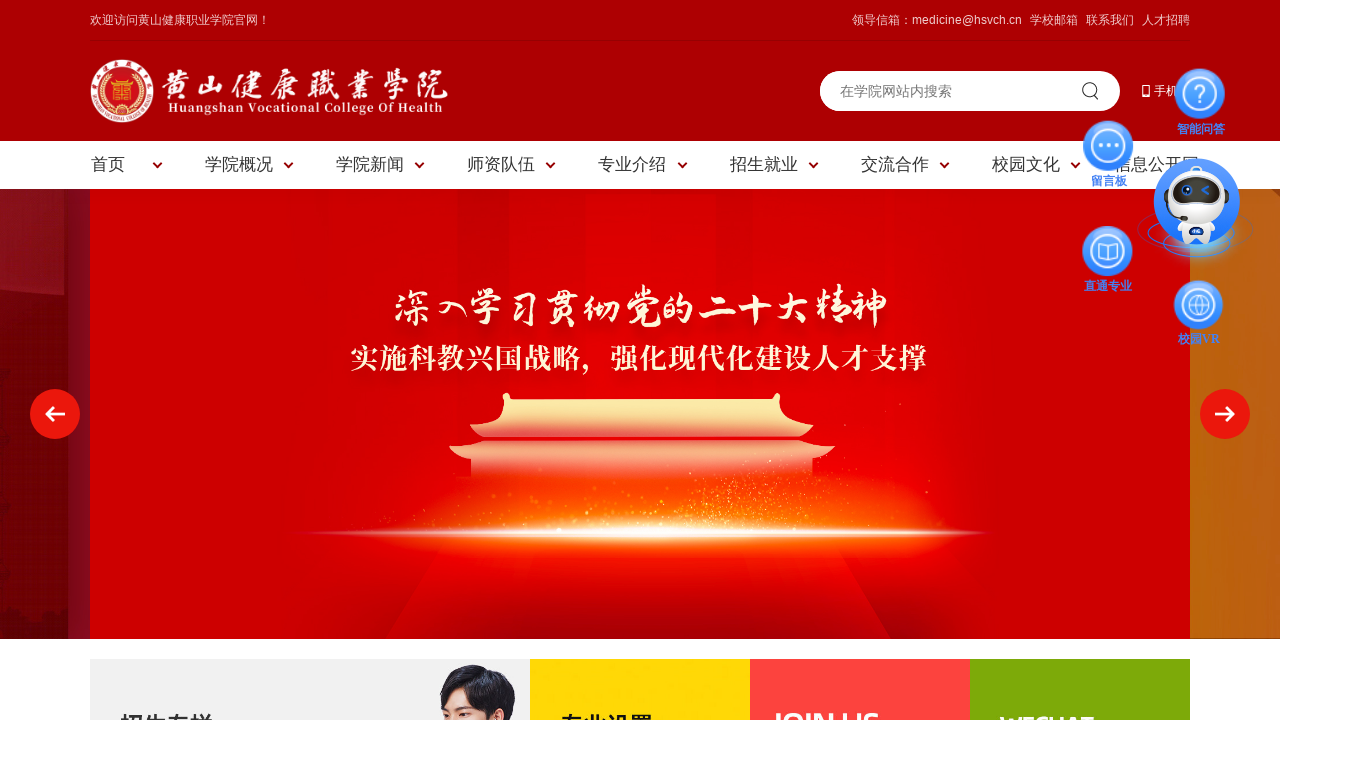

--- FILE ---
content_type: text/html
request_url: https://www.hsvch.edu.cn/
body_size: 6588
content:
<!DOCTYPE html PUBLIC "-//W3C//DTD XHTML 1.0 Transitional//EN" "http://www.w3.org/TR/xhtml1/DTD/xhtml1-transitional.dtd">
<html xmlns="http://www.w3.org/1999/xhtml">
<head>
<meta charset="utf-8">
<meta name="viewport" content="width=device-width; initial-scale=1.0; maximum-scale=1.0; user-scalable=0;" />
<title>黄山健康职业学院</title>
<meta name="keywords" content="黄山健康职业学院,健康职业学院,黄山职业学院,黄山大专学院" />
<meta name="description" content="黄山健康职业学院是经安徽省人民政府批准、教育部备案的全日制医药卫生类、普通高等职业院校。学院坐落于黄山市风景秀丽的横江江畔，开设护理、助产、康复治疗技术、健康管理和中医养生保健五个专业。" />
<link rel="shortcut icon" href="/skin/pc/images/logo.ico" type="image/x-icon" />
<link href="/skin/pc/css/common.css?v=1762844551" type="text/css" rel="stylesheet" media="screen,projection" />
<link href="/skin/pc/css/index.css?v=1762844551" type="text/css" rel="stylesheet" media="screen,projection" />
<link href="/skin/pc/css/swiper.min.css?v=1762844551" rel="stylesheet" />
<script src="/skin/pc/js/swiper.min.js?v=1762844551" type="text/javascript"></script>
<script type="text/javascript" src="https://apps.bdimg.com/libs/jquery/2.1.1/jquery.min.js"></script>
<script type="text/javascript" src="/skin/pc/js/jquery.SuperSlide.2.1.3.js?v=1762844551"></script>
<script type="text/javascript">
       var mobileAgent = new Array("iphone", "ipod", "ipad", "android", "mobile", "blackberry", "webos", "incognito", "webmate", "bada", "nokia", "lg", "ucweb", "skyfire");
       var browser = navigator.userAgent.toLowerCase();
       var isMobile = false;
       for (var i = 0; i < mobileAgent.length; i++) {
           if (browser.indexOf(mobileAgent[i]) != -1) {
               isMobile = true;
               //alert(mobileAgent[i]);
               location.href = '/shoujiban';
               break;
           }
       }
</script>
<script>
var _hmt = _hmt || [];
(function() {
  var hm = document.createElement("script");
  hm.src = "https://hm.baidu.com/hm.js?8ecefadf852fa323211d2258a0aeffc2";
  var s = document.getElementsByTagName("script")[0]; 
  s.parentNode.insertBefore(hm, s);
})();
</script>
</head>
<body>
<script id="eda_bar_script" src="https://answer.eol.cn/school/pc/school12634.js"></script>
<div class="roof">
<div class="roof-text acea-row row-between-wrapper">
<div class="roof-l">欢迎访问黄山健康职业学院官网！</div>
<div class="roof-r">
<a href="mailto:medicine@hsvch.cn">领导信箱：medicine@hsvch.cn</a>
<a href="/lianxiwomen/lianxiwomen/">学校邮箱</a>
<a href="/lianxiwomen/lianxiwomen/">联系我们</a>
<a href="/shizijieshao/recruitment/">人才招聘</a>
<!--<a href="/xiazaizhuanqu/">下载专区</a>-->
</div>
</div>
</div>
<header>
    <div class="top acea-row row-middle">
        <div id="logo"><a href="/"><img src="/skin/pc/images/logo_new.png"></a></div>
<div class="row-one"></div>
		<div class="search">
		<form name="searchform" method="post" action="/e/search/index.php" target="_blank">
		<input name="keyboard" type="text" class="keyword" id="keyword" placeholder="在学院网站内搜索">
		<input type="hidden" name="tbname" value="news">
		<input type="hidden" name="show" value="title">
		<input type="hidden" name="tempid" value="1">
		<button type="submit" class="submit"></button>
        </form>
		</div>
<div class="subnav"><a href="/mobile.html" target="_blank"><span class="mobile">手机版</span></a></div>
    </div>
</header>
<div class="menuinfo">
<div id="nav" class="nav">
<ul class="acea-row">
<li class="nLi on row-one"><h3 class="homelink"><a href="/">首页</a></h3></li>
<li class="nLi row-one"><h3><a href="javascript:void(0);">学院概况</a></h3>
<div class="sub">
<ul>
<li><a href="/xueyuangaikuang/xueyuanjianjie/">学院简介</a></li>
<li><a href="/xueyuangaikuang/xueyuanzhangcheng/">学院章程</a></li>
<li><a href="/xueyuangaikuang/xueyuanwenhua/">学院文化</a></li>
<li><a href="/xueyuangaikuang/xueyuantese/">学院特色</a></li>
<li><a href="/xueyuangaikuang/zuzhijiagou/">组织架构</a></li>
<li><a href="/xueyuangaikuang/lingdaobanzi/">领导班子</a></li>
<li><a href="/xueyuangaikuang/xinxigongkaiyijianxiang/">领导信箱</a></li>
</ul>
</div>
</li>
<li class="nLi row-one"><h3><a href="javascript:void(0);">学院新闻</a></h3>
<div class="sub" style="display: none;">
<ul>
<li><a href="/xueyuanxinwen/xueyuanxinwen/">学院新闻</a></li>
<li><a href="/xueyuanxinwen/tongzhigonggao/">通知公告</a></li>
</ul>
</div>
</li>
<li class="nLi row-one"><h3><a href="javascript:void(0);">师资队伍</a></h3>
<div class="sub" style="display: none;">
<ul>
<li><a href="/shizijieshao/shiziduiwu/">师资队伍</a></li>
<li><a href="/shizijieshao/duiwujianshe/">队伍建设</a></li>
<li><a href="/shizijieshao/jiaoshifengcai/">教师风采</a></li>
<li><a href="/shizijieshao/recruitment/">人才招聘</a></li>
</ul>
</div>
</li>
<li class="nLi row-one"><h3><a href="javascript:void(0);">专业介绍</a></h3>
<div class="sub">
<ul>
<li><a href="/zhuanyejieshao/huli/">护理</a></li>
<li><a href="/zhuanyejieshao/zhuchan/">助产</a></li>
<li><a href="/zhuanyejieshao/kangfuzhiliaojishu/">康复治疗技术</a></li>
<li><a href="/zhuanyejieshao/jiankangguanlizhuanye/">健康管理</a></li>
<li><a href="/zhuanyejieshao/zhongyiyangshengbaojian/">中医养生保健</a></li>
<li><a href="/zhuanyejieshao/zhongyaoxue/">中药学</a></li>
<li><a href="/zhuanyejieshao/yaoxue">药学</a></li>
<li><a href="/zhuanyejieshao/yingyouertuoyufuwu">婴幼儿托育服务与管理</a></li>
</ul>
</div>
</li>
<li class="nLi row-one"><h3><a href="javascript:void(0);">招生就业</a></h3>
<div class="sub">
<ul>
<li><a href="https://zsb.hsvch.com" target ="_blank">招生网</a></li>
<li><a href="https://job.hsvch.com" target ="_blank">就业网</a></li>
<li><a href="https://jixu.hsvch.com" target ="_blank">继续教育</a></li>
<li><a href="http://36.32.232.43:9100/login.aspx" target ="_blank">教务系统</a></li>
</ul>
</div>
</li>
<li class="nLi row-one"><h3><a href="javascript:void(0);">交流合作</a></h3>
<div class="sub">
<ul>
<li><a href="/jiaoliuhezuo/zhuanshengbenkaoshi/">专升本考试</a></li>
<li><a href="/jiaoliuhezuo/jiaoxueshixidanwei/">教学实习单位</a></li>
</ul>
</div>
</li>
<li class="nLi row-one"><h3><a href="javascript:void(0);">校园文化</a></h3>
<div class="sub" style="display: none;">
<ul>
<li><a href="/xiaoyuanwenhua/xiaoyuanfengguang/">校园风光</a></li>
<li><a href="/xiaoyuanwenhua/shiyanshixunzhongxin/">实验实训中心</a></li>
</ul>
</div>
</li>
<li class="nLi row-one"><h3 class="homelink"><a href="https://gongkai.hsvch.com" target ="_blank">信息公开网</a></h3></li>
</ul>
</div>
</div>
<!-- Swiper -->
    <div class="swiper mySwiper">
      <div class="swiper-wrapper">
        
<div class="swiper-slide" style="background: url(https://img.hsvch.com/d/file/p/2024/10-16/07ad5edde1d35cd0bc10d145888cdb70.jpg) top center no-repeat; background-size: auto 450px;"><a href="https://zsb.hsvch.com/" target="_blank"></a></div>

<div class="swiper-slide" style="background: url(https://img.hsvch.com/d/file/p/2022/10-25/99162dc04e8ccbe3b9e6536022b51e01.jpg) top center no-repeat; background-size: auto 450px;"></div>

<div class="swiper-slide" style="background: url(https://img.hsvch.com/d/file/p/2023/03-08/b82829c68f183a2a2c5ad50c3064678a.jpg) top center no-repeat; background-size: auto 450px;"></div>
      </div>
        <div class="swiper-button-next"></div>
      <div class="swiper-button-prev"></div>
    </div>
<!-- Initialize Swiper -->
<div class="hr20"></div>
<div id="subject" class="wrapper">
  <ul>
    <li class="item item1"><a href="https://zsb.hsvch.com" target="_blank">1</a></li>
    <li class="item item2"><a href="/zhuanyejieshao/huli/">1</a></li>
    <li class="item item3"><a href="/shizijieshao/recruitment/">1</a></li>
    <li class="item item4"><a href="/lianxiwomen/lianxiwomen/">1</a></li>
  </ul>
</div>
<div class="hr40"></div>
<div class="news acea-row row-between-wrapper">
   <div class="photo-news">
       <div class="news-hd acea-row row-middle"><h3 class="newsicon">学院新闻</h3></div>
	   <div class="news-bd">
           
<div class="photo-news-thumb"><a href="/xueyuanxinwen/xueyuanxinwen/2025-09-26/2090.html" title="黄山健康职业学院 2025级新生军训汇报表演暨开学典礼隆重举行"><img src="https://img.hsvch.com/uploads/0926/17588520920006fc9.jpg" width="330" height="220" alt="黄山健康职业学院 2025级新生军训汇报表演暨开学典礼隆重举行"></a></div>
<div class="photo-news-main">
<h4>09-24</h4>
<h3><a href="/xueyuanxinwen/xueyuanxinwen/2025-09-26/2090.html">黄山健康职业学院 2025级新生军训汇报表演暨开学典礼隆重举行</a></h3>
<p><a href="/xueyuanxinwen/xueyuanxinwen/2025-09-26/2090.html">阅读更多</a></p>
</div>
       </div>
   </div>
   <div class="text-news">
       <div class="news-hd acea-row row-middle row-right"><a href="/xueyuanxinwen/xueyuanxinwen/">更多</a></div>
	   <div class="news-bd">
           <ul>
               

<li>
<a href="/xueyuanxinwen/xueyuanxinwen/2025-11-10/2182.html" title="安徽省第三届WPS办公软件应用能力大赛初赛暨黄山健康职业学院校赛圆满落幕">
<h2>安徽省第三届WPS办公软件应用能力大赛初赛暨黄山健康职业学院校赛圆满落幕</h2>
<p>2025-11-10</p>
</a>
</li>


<li>
<a href="/xueyuanxinwen/xueyuanxinwen/2025-11-10/2181.html" title="筑牢安全防线 提升应急能力 | 我校开展消防设施操作及灭火实操专项训练​">
<h2>筑牢安全防线 提升应急能力 | 我校开展消防设施操作及灭火实操专项训练​</h2>
<p>2025-11-10</p>
</a>
</li>


<li>
<a href="/xueyuanxinwen/xueyuanxinwen/2025-11-10/2172.html" title="跨界融合 “育”见未来 | “白岳康泽计划” 正式启航">
<h2>跨界融合 “育”见未来 | “白岳康泽计划” 正式启航</h2>
<p>2025-11-10</p>
</a>
</li>


<li>
<a href="/xueyuanxinwen/xueyuanxinwen/2025-11-10/2183.html" title="我校参加2025年全国高校招培就工作交流大会">
<h2>我校参加2025年全国高校招培就工作交流大会</h2>
<p>2025-11-07</p>
</a>
</li>


<li>
<a href="/xueyuanxinwen/xueyuanxinwen/2025-11-10/2177.html" title="三尺讲台绽风采 | 药学系举办第一届青年教师讲课比赛">
<h2>三尺讲台绽风采 | 药学系举办第一届青年教师讲课比赛</h2>
<p>2025-11-05</p>
</a>
</li>


<li>
<a href="/xueyuanxinwen/xueyuanxinwen/2025-11-10/2175.html" title="筑牢安全防线，守护平安校园 | 我校2025 级新生消防宣传讲座暨应急疏散逃生演练圆满举行​">
<h2>筑牢安全防线，守护平安校园 | 我校2025 级新生消防宣传讲座暨应急疏散逃生演练圆满举行​</h2>
<p>2025-11-05</p>
</a>
</li>
           </ul>
       </div>
    </div>
   <div class="text-news">
       <div class="news-hd acea-row row-between-wrapper"><h3 class="noticeicon">通知公告</h3><a href="/xueyuanxinwen/tongzhigonggao/">更多</a></div>
	   <div class="news-bd">
           <ul>
               

<li>
<a href="/xueyuanxinwen/tongzhigonggao/2025-10-27/2150.html" title="关于黄山健康职业学院开展2025年社会职业技能评价工作的通知">
<h2>关于黄山健康职业学院开展2025年社会职业技能评价工作的通知</h2>
<p>2025-10-27</p>
</a>
</li>


<li>
<a href="/xueyuanxinwen/tongzhigonggao/2025-10-17/2134.html" title="关于开展2025年国家奖学金、国家励志奖学金和国家助学金评审工作的通知">
<h2>关于开展2025年国家奖学金、国家励志奖学金和国家助学金评审工作的通知</h2>
<p>2025-10-17</p>
</a>
</li>


<li>
<a href="/xueyuanxinwen/tongzhigonggao/2025-07-06/2018.html" title="黄山健康职业学院 2025年高层次管理人才招聘公告">
<h2>黄山健康职业学院 2025年高层次管理人才招聘公告</h2>
<p>2025-07-06</p>
</a>
</li>


<li>
<a href="/xueyuanxinwen/tongzhigonggao/2025-07-05/2016.html" title="重磅来袭：黄山健康职业学院2025招生小程序全面上新!">
<h2>重磅来袭：黄山健康职业学院2025招生小程序全面上新!</h2>
<p>2025-07-05</p>
</a>
</li>


<li>
<a href="/xueyuanxinwen/tongzhigonggao/2025-05-30/1984.html" title="黄山健康职业学院教师第二批面试公告">
<h2>黄山健康职业学院教师第二批面试公告</h2>
<p>2025-05-30</p>
</a>
</li>


<li>
<a href="/xueyuanxinwen/tongzhigonggao/2025-04-15/1928.html" title="黄山健康职业学院教师岗第一批面试公告">
<h2>黄山健康职业学院教师岗第一批面试公告</h2>
<p>2025-04-15</p>
</a>
</li>
           </ul>
       </div>
    </div>
</div>
<div class="hr40"></div>
<div class="videobox acea-row row-middle">
<div class="videoinfo acea-row row-between-wrapper">
<div class="videoarea">
<video width="720" height="380" poster="/skin/pc/images/video01.jpg?v=1.0.7" controls preload="none">
    <source src="/skin/pc/videos/2022advertise.mp4" type="video/mp4">您的浏览器不支持 video 标签.</video>
</div>
<div class="datainfo">
<ul>
<li>
<p><b>280</b>人</p>
<h6>现有专兼任教师</h6>
</li>
<li>
<p><b>164</b>人</p>
<h6>硕士及以上学位</h6>
</li>
<li>
<p><b>2200</b>万元</p>
<h6>教学仪器设备总值</h6>
</li>
<li>
<p><b>100</b>多家</p>
<h6>校外实习实训基地</h6>
</li>
<li>
<p><b>380000</b>册</p>
<h6>图书馆纸质藏书</h6>
</li>
<li>
<p><b>130000</b>平方米</p>
<h6>学院现有建筑面积</h6>
</li>
</ul>
</div>
</div>
</div>
<div class="hr40"></div>
<!-- Swiper -->
<div class="photo-title acea-row row-column row-center-wrapper">
<h5>健康职业学院风采</h5>
<p>School of elegant appearance</p>
</div>
<div class="swiper-container-photo">
    <div class="swiper-wrapper">
       
<div class="swiper-slide"><div class="school-thumb"><a href="/xiaoyuanwenhua/xiaoyuanfengguang/"><img src="https://img.hsvch.com/d/file/p/2020/07-16/cce807c95f37cdda159f244665470d35.jpg" width="246" height="350" /></a></div><div class="school-thumb-title">行政楼</div></div>

<div class="swiper-slide"><div class="school-thumb"><a href="/xiaoyuanwenhua/xiaoyuanfengguang/"><img src="https://img.hsvch.com/d/file/p/2020/07-16/2e65e170afca2faa469da8b8d9b1c6c1.jpg" width="246" height="350" /></a></div><div class="school-thumb-title">图书馆</div></div>

<div class="swiper-slide"><div class="school-thumb"><a href="/xiaoyuanwenhua/xiaoyuanfengguang/"><img src="https://img.hsvch.com/d/file/p/2020/05-26/a01245e24a12056d95cf01bbb89bb6fc.jpg" width="246" height="350" /></a></div><div class="school-thumb-title">塑胶跑道</div></div>

<div class="swiper-slide"><div class="school-thumb"><a href="/xiaoyuanwenhua/xiaoyuanfengguang/"><img src="https://img.hsvch.com/d/file/p/2020/05-26/df28adc7f2d6527f173a714852f2e1a8.jpg" width="246" height="350" /></a></div><div class="school-thumb-title">校园餐厅</div></div>

<div class="swiper-slide"><div class="school-thumb"><a href="/xiaoyuanwenhua/xiaoyuanfengguang/"><img src="https://img.hsvch.com/d/file/p/2020/05-26/9d11b20e04a0fcc23ec764bfe867d1eb.jpg" width="246" height="350" /></a></div><div class="school-thumb-title">多功能报告厅</div></div>

<div class="swiper-slide"><div class="school-thumb"><a href="/xiaoyuanwenhua/xiaoyuanfengguang/"><img src="https://img.hsvch.com/d/file/p/2020/05-26/22b599f11ba4b0d1dd167fdf8582db04.jpg" width="246" height="350" /></a></div><div class="school-thumb-title">励志广场</div></div>

<div class="swiper-slide"><div class="school-thumb"><a href="/xiaoyuanwenhua/xiaoyuanfengguang/"><img src="https://img.hsvch.com/d/file/p/2020/05-26/8d43482dac41a207dadffcf3205b27fb.jpg" width="246" height="350" /></a></div><div class="school-thumb-title">寝室楼</div></div>

<div class="swiper-slide"><div class="school-thumb"><a href="/xiaoyuanwenhua/xiaoyuanfengguang/"><img src="https://img.hsvch.com/d/file/p/2020/05-26/37a8a4722625a7de48340ca443bb55e1.jpg" width="246" height="350" /></a></div><div class="school-thumb-title">学院外景</div></div>

<div class="swiper-slide"><div class="school-thumb"><a href="/xiaoyuanwenhua/xiaoyuanfengguang/"><img src="https://img.hsvch.com/d/file/p/2020/05-26/dcbecf063611d31b69e73ac4f3ae008b.jpg" width="246" height="350" /></a></div><div class="school-thumb-title">学院俯瞰</div></div>

<div class="swiper-slide"><div class="school-thumb"><a href="/xiaoyuanwenhua/xiaoyuanfengguang/"><img src="https://img.hsvch.com/d/file/p/2020/05-26/9808813a57b7448823e2967718ec0bdb.jpg" width="246" height="350" /></a></div><div class="school-thumb-title">多功能操场</div></div>
           </div>
    <!-- Add Arrows -->
    <div class="swiper-button-next"></div>
    <div class="swiper-button-prev"></div>
</div>
<div class="hr40"></div>
<footer>
    <div class="hr20"></div>
    <div class="foot-menu acea-row">
        <div class="othermenu">
            <a href="/xueyuangaikuang/xueyuanjianjie/">关于健康学院</a>
            <a href="/lianxiwomen/recruitment/">教师招聘</a>
            <a href="/lianxiwomen/lianxiwomen/">联系我们</a>
            <a href="http://cx.ahzsks.cn/pugao/pglq2020_in-15997114-6be3-4f21-96a9-e45fd485cd7c.php"  target="_blank">录取查询</a>
        </div>
        <div class="address">
            <h6>黄山健康职业学院</h6>
            <p>安徽省黄山市休宁县黄山南路28号</p>
<p>就业处咨询电话：0559-5268888&nbsp;&nbsp;&nbsp;&nbsp;5266158</p>
<p>学生处：0559-5266168</p>
            <p>邮编：245400</p>
        </div>
        <div class="ohtertel">
        <h6>各部门电话</h6>
        <p>党政办公室：0559-5266126</p>
<p>党委组织部：0559-5266169</p>
<p>党委宣传部：0559-5266155</p></p>
<p>教务处：0559-5266150</p>
<p>总务处：0559-5266135</p>
<p>人事处：0559-5266118</p>
        </div>
        <div class="big-search">
            <form name="searchform" method="post" action="/e/search/index.php" target="_blank">
                <input name="keyboard" type="text" class="search-keyword" id="search-keyword" placeholder="在学院网站内搜索" />
                <input type="hidden" name="tbname" value="news">
                <input type="hidden" name="show" value="title">
                <input type="hidden" name="tempid" value="1">
                <button type="submit" class="search-submit">搜索</button>
            </form>
        </div>
    </div>
    <div class="foot-copy acea-row row-between-wrapper">
        <div class="sitemap">
            友情链接：
            <a href="http://www.jldhedu.com.cn" target="_blank">東华教育集团</a>
            <a href="http://www.jlhtedu.com" target="_blank">吉林职业技术学院</a>
            <a href="http://www.jlzyjs.com.cn" target="_blank">吉林职业技师学院</a>
            <a href="http://www.dadeer.com" target="_blank">东鳌鹿业集团</a>
        </div>
        <div class="copyright">ICP备案号：<a href="https://beian.miit.gov.cn" target="_blank">皖ICP备20012604号-3</a>&nbsp;&nbsp;<a href="http://www.beian.gov.cn/portal/registerSystemInfo?recordcode=34102202000243" target="_blank" rel="noopener noreferrer">皖公网安备34102202000265号</a></div>
    </div>
</footer>
<script id="jsID" type="text/javascript">
var ary = location.href.split("&");
jQuery("#nav").slide({ type:"menu", titCell:".nLi", targetCell:".sub",effect:"slideDown",delayTime:300,triggerTime:0,returnDefault:true});
</script>
<script>
  $(function () {
    $('.item').hover(function () {
      if ($(this).hasClass('item1')) {
        $('#subject').removeClass().addClass('state-1');
      }
      if ($(this).hasClass('item2')) {
        $('#subject').removeClass().addClass('state-2');
      }
      if ($(this).hasClass('item3')) {
        $('#subject').removeClass().addClass('state-3');
      }
      if ($(this).hasClass('item4')) {
        $('#subject').removeClass().addClass('state-4');
      }
    });
    $('#subject').mouseleave(function () {
      $('#subject').removeClass();
    });
  });
</script>
<script type="text/javascript">
    $.foucs({ direction: 'right' });
</script>
<script>
    var swiper = new Swiper('.swiper-container-photo', {
      slidesPerView: 5,
      spaceBetween: 30,
      autoplay: {
        delay: 2500,
        disableOnInteraction: false,
      },
      navigation: {
        nextEl: '.swiper-button-next',
        prevEl: '.swiper-button-prev',
      },
    });
var swiper = new Swiper(".mySwiper", {
	slidesPerView: 'auto',
	centeredSlides: true,
	loop: true,
	loopedSlides: 5,
	autoplay: {
		delay: 3500,
		disableOnInteraction: false,
	},
	navigation: {
		nextEl: ".swiper-button-next",
		prevEl: ".swiper-button-prev",
	},
});
</script>
</body>
</html>

--- FILE ---
content_type: text/css
request_url: https://www.hsvch.edu.cn/skin/pc/css/common.css?v=1762844551
body_size: 155928
content:
@charset "utf-8";

@font-face {
	font-family: 'dincond'; font-style: normal; font-weight: normal; src: url("dincond-medium-webfont.ttf"); format("truetype");
}

@font-face {
	font-family: 'raleway'; font-style: normal; font-weight: normal; src: url("raleway.ttf"); format("truetype");
}

@font-face {
	font-family: 'novecento'; font-style: normal; font-weight: normal; src: url("novecento_widebook.ttf"); format("truetype");
}

body,div,ol,ul,h1,h2,h3,h4,h5,h6,p,th,td,dl,dd,form,iframe,input,textarea,select,label,article,aside,footer,header,menu,nav,section,time,audio,video {
	margin: 0;
	padding: 0
}

article,aside,footer,header,hgroup,nav,section,audio,canvas,video {
	display: block
}

body {
	font-size: 14px;
	font-family: Arial, sans-serif;
	background: #fff;
}

textarea {
	resize: none
}

iframe,img {
	border: 0
}

ul,ol,li {
	margin: 0px;
	padding: 0px;
	list-style: none
}

i {
	font-style: normal
}

@font-face {
    font-family: 'Roboto-Medium';
    font-weight: 500;
    font-style: normal;
    font-display: swap;
    src: url('[data-uri]') format('woff2'),
        url('[data-uri]') format('woff');
}

.acea-row {
    display: flex;
    -webkit-box-lines: multiple;
    -moz-box-lines: multiple;
    -o-box-lines: multiple;
    flex-wrap: wrap
}

.acea-row.row-middle {
    -o-box-align: center;
    align-items: center
}

.acea-row.row-top {
    -o-box-align: start;
    align-items: flex-start
}

.acea-row.row-bottom {
    -o-box-align: end;
    align-items: flex-end
}

.acea-row.row-center {
    -o-box-pack: center;
    justify-content: center
}

.acea-row.row-right {
    -o-box-pack: end;
    justify-content: flex-end
}

.acea-row.row-left {
    -o-box-pack: start;
    justify-content: flex-start
}

.acea-row.row-between {
    -o-box-pack: justify;
    justify-content: space-between
}

.acea-row.row-around {
    justify-content: space-around;
    -webkit-justify-content: space-around
}

.acea-row.row-column-around {
    flex-direction: column;
    justify-content: space-around;
    -webkit-justify-content: space-around
}

.acea-row.row-column {
    -o-box-orient: vertical;
    flex-direction: column
}

.acea-row.row-column-between {
    -o-box-orient: vertical;
    flex-direction: column;
    -o-box-pack: justify;
    justify-content: space-between
}

.acea-row.row-center-wrapper {
    -o-box-align: center;
    align-items: center;
    -o-box-pack: center;
    justify-content: center
}

.acea-row.row-between-wrapper {
    -o-box-align: center;
    align-items: center;
    -o-box-pack: justify;
    justify-content: space-between
}

.row-one {
    flex: 1;
}

.hr10 {
	clear: both;
	height: 10px;
	font-size: 1px;
	line-height: 1px;
	clear: both;
}

.hr20 {
	clear: both;
	height: 20px;
	font-size: 1px;
	line-height: 1px;
	clear: both;
}

.hr30 {
	clear: both;
	height: 30px;
	font-size: 1px;
	line-height: 1px;
	clear: both;
}

.hr40 {
	clear: both;
	height: 40px;
	font-size: 1px;
	line-height: 1px;
	clear: both;
}

.hr80 {
	clear: both;
	height: 80px;
	font-size: 1px;
	line-height: 1px;
	clear: both;
}

.fl {
	float: left;
}

.fr {
	float: right
}

.awardCon:after,.sliderwrap:after,.whiteBg:after,.whiteBg:after,.userNav:after {
	content: "";
	display: block;
	clear: both
}

input,select,textarea {
	outline: 0;
	-webkit-user-modify: read-write-plaintext-only
}

input {
	-webkit-appearance: none
}

a {
	text-decoration: none;
	color: #333;
	transition: all .3s;
}

a:hover {
	color: #ad0002;
}

.dincond{
    font-family: 'dincond';
}

.novecento{
    font-family: 'novecento';
}

.roboto{
    font-family: 'Roboto-Medium';
}

.cutline0 {
	height: 1px;
	border: none;
	border-top: 1px solid #f1f1f1;
}

.cutline1 {
	height: 1px;
	border: none;
	border-top: 1px solid #555555;
}

.cutline2 {
	height: 3px;
	border: none;
	border-top: 3px double red;
}

.cutline3 {
	height: 5px;
	border: none;
	border-top: 5px ridge green;
}

.cutline4 {
	height: 10px;
	border: none;
	border-top: 10px groove skyblue;
}

.clear {
	clear: both;
}

.roof {
	background: #ad0002;
	overflow: hidden;
}

.roof-text {
	width: 1100px;
	border-bottom: #960102 1px solid;
	height: 40px;
	margin: 0px auto;
	overflow: hidden;
}

.roof-l {
	line-height: 1;
	font-size: 12px;
	color: #fff;
	opacity: 0.8
}

.roof-r {
	line-height: 1;
	font-size: 12px;
}

.roof-text a {
	margin-left: 5px;
	opacity: 0.8;
	color: #fff;
}

.roof-text a:hover {
	color: #fff;
}

header {
	background: #ad0002;
	overflow: hidden;
}

.top {
	width: 1100px;
	height: 100px;
	margin: 0px auto;
	overflow: hidden;
}

#logo {
	overflow: hidden;
	height: 64px;
}

#logo a {
	display: block;
}

#logo a img {
	display: block;
	height: 64px;
}

.search{
    width: 300px;
    height: 40px;
    margin-right: 20px;
    overflow: hidden;
    background: #fff;
    border-radius: 40px;
}

.search .keyword {
    width: 240px;
    height: 40px;
    border: none;
    float: left;
    line-height: 38px;
    text-indent: 20px;
    font-size: 14px;
    color: #333;
}

.search .submit {
    width: 60px;
    height: 40px;
    float: left;
    background: url(../images/so.svg) center no-repeat;
    background-size: 18px;
    padding: 0px;
    border: none;
}

.subnav {
	overflow: hidden;
}

.subnav a {
	line-height: 1;
	font-size: 12px;
	color: #fff;
}

.subnav a span.mobile {
	padding-left: 14px;
	background: url(../images/mobile-alt.svg) left center no-repeat;
	background-size: 12px;
}

.subnav a:hover {
	color: #fff;
}

.menuinfo {
	height: 48px;
	background: #fff;
	box-shadow: 0px 10px 12px rgba(0, 0, 0, 0.02);
	position: relative;
	z-index: 100;
}

.nav {
	width: 1180px;
	height: 48px;
	margin: 0px auto;
}

.nav ul {
	position: relative;
}

.nav .nLi {
	height: 48px;
	line-height: 48px;
	position: relative;
	text-align: center;
	font-weight: normal;
	font-family: PingFangSC-Regular, sans-serif;
}

.nav .nLi:nth-child(1).on h3 a {
	background: #fff;
	color: #333;
}

.nav .nLi:nth-child(1).on h3 a:after {
	border-color: #960102;
}

.nav .nLi:nth-child(1).on h3 a:hover {
	color: #ad0002;
}

.nav .nLi h3 {
	font-weight: normal;
	font-size: 17px;
}

.nav .nLi h3 a {
	display: block;
	position: relative;
	padding-right: 15px;
}

.nav .nLi h3 a:hover {
	cursor: default;
}

.nav .nLi h3.homelink a:hover {
	cursor: pointer;
}

.nav .nLi h3 a:after {
	content: " ";
	display: inline-block;
	transform: rotate(45deg);
	height: 5px;
	width: 5px;
	border-width: 0 2px 2px 0;
	border-color: #960102;
	border-style: solid;
	position: absolute;
	right: 20px;
	top: 50%;
	margin-top: -5px;
}

.nav .on h3 a:after {
	border-color: #fff;
}

.nav .on h3 a {
	background: #ad0002;
	color: #fff;
}

.nav .sub {
	display: none;
	width: 200px;
	left: 0px;
	top: 48px;
	position: absolute;
	background: #ad0002;
}

.nav .sub ul {
	display: block;
	overflow: hidden;
}

.nav .sub li {
	width: 200px;
	height: 50px;
	border-bottom: rgba(255, 255, 255, 0.08) 1px solid;
}

.nav .sub a {
	display: block;
	width: 200px;
	height: 50px;
	line-height: 50px;
	background: #ad0002;
	text-align: left;
	text-indent: 30px;
	transition: all .3s;
	font-size: 14px;
	color: rgba(255, 255, 255, 0.88);
}

.nav .sub a:hover {
	background: #b30002;
	color: #fff;
}

footer {
	border-bottom: #eb170c 10px solid;
	background: #fafafa;
	overflow: hidden;
}

.foot-menu {
	width: 1350px;
	margin: 0px auto;
	overflow: hidden;
	border-bottom: #ddd 1px solid;
}

.othermenu {
	width: 180px;
	height: 150px;
	margin-right: 10px;
	overflow: hidden;
}

.othermenu a {
	display: block;
	line-height: 28px;
	font-size: 14px;
	font-weight: bold;
}

.othermenu a:hover {
	color: #ad0002;
}

.address {
	width: 380px;
	padding-bottom: 10px;
	overflow: hidden;
}

.ohtertel {
	width: 300px;
	padding-bottom: 10px;
	overflow: hidden;
}

.address h6,.ohtertel h6 {
	margin-bottom: 10px;
	font-size: 14px;
	color: #333;
	line-height: 26px;
}

.address p,.ohtertel p {
	font-size: 14px;
	line-height: 26px;
	color: #555;
}

.big-search {
	width: 470px;
	height: 50px;
	overflow: hidden;
}

.big-search .search-keyword {
	width: 358px;
	height: 48px;
	float: left;
	background: #fff;
	border-radius: 6px;
	border: none;
	border: #eee 1px solid;
	margin-right: 10px;
	line-height: 48px;
	text-indent: 10px;
	font-size: 14px;
	color: #333;
}

.big-search .search-submit {
	width: 100px;
	height: 50px;
	float: left;
	background: #eb170c;
	border: none;
	border-radius: 6px;
	transition: all .3s;
	line-height: 50px;
	font-size: 14px;
	text-align: center;
	font-weight: bold;
	cursor: pointer;
	color: #fff;
}

.big-search .search-submit:hover {
	background: #bf0e05;
}

.foot-copy {
	width: 1350px;
	height: 50px;
	margin: 0px auto;
	overflow: hidden;
}

.sitemap {
	line-height: 1;
	overflow: hidden;
	font-size: 12px;
}

.sitemap a {
	display: inline-block;
	margin-right: 5px;
	transition: all .3s;
	font-size: 12px;
	color: #666;
}

.sitemap a:hover {
	color: #999;
}

.copyright {
	line-height: 1;
	overflow: hidden;
	font-size: 12px;
	color: #777;
}

.copyright a {
	color: #777;
	transition: all .3s;
}

.copyright a:hover {
	color: #444;
}

/*示例1*/
#move_port {
	position: fixed;
	width: 300px;
	overflow: hidden;
	left: 0;
	top: 0;
	cursor: pointer;
	z-index: 10000;
}

#move_port .post-box {
	position: relative;
	overflow: hidden;
	border-radius:2px;
}

#move_port .post-box a{
    display: block;
}

#move_port .post-box a img{
    display: block;
    width: 300px;
    height: auto;
}

#move_port .post-box .close_port {
	position: absolute;
	right: 0px;
	bottom: 0px;
	line-height: 1;
	background: linear-gradient(to right, rgba(255,255,255,0), #000);
	padding: 5px 10px;
	font-size:12px;
	color: #fff;
	cursor: pointer;
}


--- FILE ---
content_type: text/css
request_url: https://www.hsvch.edu.cn/skin/pc/css/index.css?v=1762844551
body_size: 4610
content:
@charset "utf-8";

/* 幻灯片 */
.swiper {
	width: 100%;
	height: 450px;
	background: #000;
	overflow: hidden;
}

.swiper .swiper-slide {
	width: 1100px;
	height: 450px;
	overflow: hidden;
}

.swiper .swiper-slide a {
	display: block;
	width: 100%;
	height: 100%;
	position: absolute;
	left: 0px;
	top: 0px;
	text-indent: -9999px;
	overflow: hidden;
}

.swiper .swiper-slide-prev {
	opacity: .8;
}

.swiper .swiper-slide-next {
	opacity: .8;
}

/* 滑动模块 */
#subject {
	position: relative;
	width: 1100px;
	height: 150px;
	background: skyblue;
	margin: 0px auto;
	overflow: hidden;
}

#subject > ul > li {
	position: absolute;
	float: left;
	list-style: none;
	width: 40%;
	height: 150px;
	transition: 0.5s;
}

#subject > ul > li a {
	display: block;
	width: 100%;
	height: 150px;
	overflow: hidden;
	text-indent: -9999px;
}

.item1 {
	background: url(../images/item01.jpg?v=2) left center no-repeat;
	background-size: auto 150px;
	left: 0;
	z-index: 1;
}
    /*hover:item1*/
#subject.state-1 .item2,
    .item2 {
	background: url(../images/item02.jpg) left center no-repeat;
	background-size: auto 150px;
	left: 40%;
	z-index: 2;
}
    /*hover:item2*/
#subject.state-4 .item2,
    #subject.state-3 .item2,
    #subject.state-2 .item2 {
	left: 20%;
}
    /*hover:item3*/
#subject.state-4 .item3,
    #subject.state-3 .item3 {
	left: 40%;
}
    /*hover:item4*/
#subject.state-4 .item4 {
	left: 60%;
}

#subject.state-1 .item3,
    .item3 {
	background: url(../images/item03.jpg) left center no-repeat;
	background-size: auto 150px;
	left: 60%;
	z-index: 3;
}

#subject.state-3 .item4,
    #subject.state-2 .item4,
    #subject.state-1 .item4,
    .item4 {
	background: url(../images/item04.jpg) left center no-repeat;
	background-size: auto 150px;
	left: 80%;
	z-index: 4;
}

/* 学院新闻 */
.news {
	width: 1100px;
	overflow: hidden;
	margin: 0px auto;
}

.news .photo-news {
	overflow: hidden;
}

.news .photo-news .news-hd,
.news .text-news .news-hd {
	height: 40px;
	margin-bottom: 20px;
	overflow: hidden;
}

.news .photo-news .news-hd h3 {
	background: url(../images/news_icon.svg) left center no-repeat;
	background-size: 32px;
	padding-left: 36px;
	line-height: 1;
	font-size: 28px;
	font-weight: 700;
	color: #333;
}

.news .text-news .news-hd h3 {
	background: url(../images/notice_icon.svg) left center no-repeat;
	background-size: 32px;
	padding-left: 36px;
	line-height: 1;
	font-size: 28px;
	font-weight: 700;
	color: #333;
}

.news .text-news .news-hd a {
	background: url(../images/more.svg) right center no-repeat;
	background-size: 16px;
	padding-right: 18px;
	line-height: 1;
	font-size: 16px;
	font-weight: normal;
	color: #666;
}

.news .text-news .news-hd a:hover {
	opacity: .7;
}

.news .photo-news .news-bd,
.news .text-news .news-bd {
	overflow: hidden;
}

.news .photo-news .news-bd {
	width: 330px;
	border: #eee 1px solid;
	overflow: hidden;
}

.news .photo-news .news-bd .photo-news-thumb {
	width: 330px;
	height: 220px;
	overflow: hidden;
}

.news .photo-news .news-bd .photo-news-thumb a {
	display: block;
}

.news .photo-news .news-bd .photo-news-main {
	overflow: hidden;
	padding: 0px 10px 0px 10px;
}

.news .photo-news .news-bd .photo-news-main h4 {
	line-height: 50px;
	font-size: 14px;
	font-weight: normal;
	font-family: 'Roboto-Medium';
	color: #aaa;
}

.news .photo-news .news-bd .photo-news-main h3 {
	line-height: 20px;
	margin-bottom: 15px;
	font-size: 16px;
	font-weight: bold;
}

.news .photo-news .news-bd .photo-news-main h3 a {
	color: #333;
}

.news .photo-news .news-bd .photo-news-main h3 a:hover {
	color: #c32820
}

.news .photo-news .news-bd .photo-news-main p {
	border-top: #eee 1px solid;
	line-height: 50px;
}

.news .photo-news .news-bd .photo-news-main p a {
	display: block;
	position: relative;
	font-size: 14px;
	font-weight: bold;
	color: #999;
}

.news .photo-news .news-bd .photo-news-main p a:hover {
	color: #c32820;
}

.news .photo-news .news-bd .photo-news-main p a:after {
	content: " ";
	display: inline-block;
	transform: rotate(45deg);
	height: 8px;
	width: 8px;
	border-width: 2px 2px 0 0;
	border-color: #C8C8CD;
	border-style: solid;
	position: absolute;
	right: 0px;
	top: 50%;
	margin-top: -5px;
	transition: all .3s;
}

.news .photo-news .news-bd .photo-news-main p a:hover:after {
	border-color: #c32820;
}

/*文字新闻*/
.news .text-news {
	width: 354px;
	overflow: hidden;
}

.news .text-news ul li {
	width: 354px;
	height: 40px;
	margin-bottom: 15px;
	padding-bottom: 10px;
	border-bottom: #eee 1px dotted;
}

.news .text-news ul li:last-child {
	margin: 0px;
	padding: 0px;
	border-bottom: none;
}

.news .text-news ul li a {
	display: block;
}

.news .text-news ul li a h2 {
	display: block;
	height: 16px;
	line-height: 16px;
	margin-bottom: 4px;
	overflow: hidden;
	text-overflow: ellipsis;
	white-space: nowrap;
	transition: all .3s;
	font-weight: normal;
	font-size: 14px;
}

.news .text-news ul li a:hover h2 {
	color: #c32820
}

.news .text-news ul li a p {
	line-height: 20px;
	font-size: 12px;
	font-family: 'novecento';
	color: #666;
}

/*宣传片*/
.videobox {
	width: 100%;
	height: 480px;
	background: url(../images/pattern.png) center no-repeat #eee;
	background-size: 100%;
	overflow: hidden;
}

.videobox .videoinfo {
	width: 1100px;
	height: 380px;
	margin: 0px auto;
	overflow: hidden;
}

.videobox .videoinfo .videoarea {
	width: 720px;
	height: 380px;
	background: #000;
	box-shadow: 0px 20px 35px rgba(0, 0, 0, 0.08);
	overflow: hidden;
}

.videobox .videoinfo .datainfo {
	width: 340px;
	height: 320px;
	padding: 60px 0px 0px 0px;
	overflow: hidden;
}

.videobox .videoinfo .datainfo ul {
	overflow: hidden;
}

.videobox .videoinfo .datainfo ul li {
	width: 170px;
	height: 80px;
	float: left;
	overflow: hidden;
	margin-bottom: 40px;
	border-bottom: #ddd 1px solid;
}

.videobox .videoinfo .datainfo ul li:nth-child(5),
.videobox .videoinfo .datainfo ul li:nth-child(6) {
	margin: 0px;
	border: none;
}

.videobox .videoinfo .datainfo ul li p {
	line-height: 32px;
	font-size: 14px;
	color: #333;
}

.videobox .videoinfo .datainfo ul li p b {
	font-weight: bold;
	padding-right: 3px;
	font-family: raleway;
	font-size: 30px;
}

.videobox .videoinfo .datainfo ul li h6 {
	line-height: 20px;
	font-size: 12px;
	font-weight: normal;
	color: #666;
}

/*校园风光*/
.photo-title {
	width: 1100px;
	height: 60px;
	margin: 0px auto;
	padding: 20px 0 40px 0;
	overflow: hidden;
}

.photo-title h5 {
    line-height: 40px;
	font-size: 30px;
	font-weight: bold;
	color: #333;
}

.photo-title p {
    line-height: 20px;
	font-size: 14px;
	color: #666;
}

.swiper-container-photo {
	width: 1350px;
	height: 380px;
	margin: 0px auto;
	position: relative;
	overflow: hidden;
}

.swiper-container-photo .swiper-slide {
	height: 380px;
	overflow: hidden;
}

.swiper-container-photo .swiper-slide  .school-thumb {
	height: 350px;
	margin-bottom: 10px;
	overflow: hidden;
}

.swiper-container-photo .swiper-slide  .school-thumb a {
	display: block;
}

.swiper-container-photo .swiper-slide  .school-thumb a img {
	display: block;
}

.swiper-container-photo .swiper-slide  .school-thumb-title {
	height: 20px;
	line-height: 20px;
	overflow: hidden;
	font-size: 14px;
	color: #333;
}

/*手机框架*/
.ele .mobile {
	box-shadow: 0px 20px 35px rgba(0, 0, 0, 0.08);
	overflow: hidden;
	border-radius: 40px;
	position: relative;
	padding: 40px 0;
	width: 375px;
	height: calc(100% - 150px);
	margin-left: 187px;
}

.ele .mobile .header {
	position: absolute;
	top: 0px;
	width: 100%;
	height: 40px;
	background: #f4f5f7;
}

.ele .mobile .header i {
	position: absolute;
	top: 0;
	left: 0;
	right: 0;
	bottom: 0;
	margin: auto;
	width: 50px;
	height: 10px;
	border-radius: 10px;
	background: #ccc;
}

.ele .mobile .footer {
	position: absolute;
	bottom: 0px;
	width: 100%;
	height: 40px;
	background: #f4f5f7;
}

.ele .mobile .footer i {
	position: absolute;
	top: 0;
	left: 0;
	right: 0;
	bottom: 0;
	margin: auto;
	width: 30px;
	height: 30px;
	border-radius: 100%;
	background: #ccc;
}

#contentFrame {
	width: 100%;
	height: 100%;
	position: relative;
	z-index: 10;
}

.ele .mobilecode {
	width: 120px;
	margin-left: 20px;
	height: 150px;
}

.ele .mobilecode img {
	width: 120px;
	height: 120px;
}

.ele .mobilecode p {
	text-align: center;
	line-height: 20px;
	padding-top: 10px;
	font-size: 12px;
	color: #666;
}

/*内页*/
.smallbanner {
	background: url(../images/banner01.jpg) center no-repeat;
	background-size: auto 192px;
	margin: 0px auto;
	height: 192px;
}

.smallbanner-a {
	background: url(../images/banner02.jpg) center no-repeat;
	background-size: auto 192px;
	margin: 0px auto;
	height: 192px;
}

.smallbanner-b {
	background: url(../images/banner03.jpg) center no-repeat;
	background-size: auto 192px;
	margin: 0px auto;
	height: 192px;
}

.smallbanner-c {
	background: url(/d/file/p/2020/06-07/banner04.jpg) center no-repeat;
	background-size: auto 192px;
	margin: 0px auto;
	height: 192px;
}

.layout {
	position: relative;
	width: 1100px;
	overflow: hidden;
	margin: 0px auto;
	margin-top: -50px;
}

/*栏目分类*/
.layout .pagetitle {
	width: 190px;
	position: relative;
	padding: 20px 0 0 20px;
	background: #fff;
	border-left: #ad0002 6px solid;
	border-top: #ad0002 50px solid;
	min-height: 500px;
}

.layout .pagetitle h1 {
	line-height: 40px;
	font-size: 32px;
	font-weight: bold;
	color: #333;
}

.layout .pagetitle p {
	line-height: 20px;
	font-size: 20px;
	font-weight: bold;
	color: #333;
}

.layout .pagetitle ul {
	padding-top: 50px;
	overflow: hidden;
}

.layout .pagetitle ul li {
	line-height: 52px;
	text-align: left;
	border-bottom: #eee 1px solid;
	overflow: hidden;
	text-overflow: ellipsis;
	white-space: nowrap;
	font-size: 18px;
}

.layout .pagetitle ul li a {
	color: #555;
}

.layout .pagetitle ul li.active a {
	color: #ad0002;
	font-weight: bold;
}

.layout .pagetitle ul li a:hover {
	color: #ad0002;
}

.layout .content {
	width: 844px;
	overflow: hidden;
	padding-top: 50px;
}

.layout .content .loction,
.layout .newscontent .loction {
	height: 60px;
	line-height: 60px;
	margin-bottom: 0px;
	overflow: hidden;
	font-size: 13px;
	color: #666;
}

.layout .content .loction a,
.layout .newscontent .loction a {
	color: #666;
}

.layout .content .text-box {
	width: 844px;
	min-height: 450px;
	overflow: hidden;
}

.layout .content .text-box p {
	margin-bottom: 6px;
	font-size: 14px;
	line-height: 22px;
	color: #333;
}

.layout .content .text-box img {
	max-width: 100%!important;
	height: auto!important;
}

.layout .content .text-box p:last-child {
	margin-bottom: 0px;
}

/*学院位置*/
.layout .content .mapinfo{
    overflow: hidden;
}

.layout .content .maptip{
    height: 50px;
    line-height: 50px;
    overflow: hidden;
    font-size: 14px;
    color: #333;
}

/*联系我们*/
.layout .content .text-box .us-left {
	width: 400px;
	float: left;
	overflow: hidden;
	border-right: #eee 1px solid;
}

.layout .content .text-box .us-right {
	width: 200px;
	float: left;
	overflow: hidden;
	margin-left: 30px;
}

.layout .content .text-box .us-left h6,
.layout .content .text-box .us-right h6{
    margin-bottom: 15px;
	line-height: 1;
	font-size: 20px;
	color: #333;
}

.layout .content .text-box .us-left ul {
	list-style: none;
	border-left: #eee 6px solid;
	padding-bottom: 6px;
	overflow: hidden;
	padding-left: 30px;
}

.layout .content .text-box .us-left li {
	list-style: none;
	line-height: 26px;
	font-size: 14px;
	color: #333;
}

.layout .content .text-box .us-right p img{
    display: block;
}

/*新闻列表*/ 
.layout .content .newslist {
	overflow: hidden;
}

.layout .content .newslist ul li {
	padding-bottom: 20px;
	margin-bottom: 20px;
	border-bottom: #f2f2f2 1px solid;
}

.layout .content .newslist ul li:last-child {
	margin: 0px;
	padding: 0px;
	border: none;
}

.layout .content .newslist ul li a {
	display: inline-block;
	margin-bottom: 8px;
	line-height: 22px;
	font-weight: bold;
	font-size: 18px;
}

.layout .content .newslist ul li p.introduction {
	margin-bottom: 22px;
	line-height: 18px;
	font-size: 13px;
	color: #777;
}

.layout .content .newslist ul li p.newstime {
	font-size: 13px;
	line-height: 1;
	font-family: 'novecento';
	color: #aaa;
}

/*一级栏目新闻列表*/ 
.layout .content .columnnews {
	width: 844px;
	overflow: hidden;
}

.layout .content .columnnews h3{
    margin-bottom: 20px;
    line-height: 1;
    font-size: 24px;
    font-weight: bold;
    color: #ad0002;
}

.layout .content .columnnews h3 a{
    float: right;
    font-size: 14px;
    font-weight: normal;
    color: #ad0002;
}

.layout .content .columnnews ul li {
	padding-bottom: 10px;
	margin-bottom: 10px;
	border-bottom: #f2f2f2 1px solid;
}

.layout .content .columnnews ul li:last-child {
	margin: 0px;
	padding: 0px;
	border: none;
}

.layout .content .columnnews ul li a {
	display: inline-block;
	margin-bottom: 8px;
	line-height: 22px;
	font-weight: normal;
	font-size: 16px;
}

.layout .content .columnnews ul li p.newstime {
	font-size: 13px;
	line-height: 1;
	font-family: 'novecento';
	color: #aaa;
}

/*分页*/
.layout .content .newspage {
	overflow: hidden;
	font-size: 14px;
	color: #666;
}

.layout .content .newspage a{
    display: inline-block;
	line-height: 20px;
	padding: 10px 12px;
	background: #fff;
	border-radius: 3px;
	border: #eee 1px solid;
	text-align: center;
	color: #333;
}

.layout .content .newspage a:hover {
	color: #fff;
	background: #eb170c;
	border: #eb170c 1px solid;
}

.layout .content .newspage select{
   height: 40px; 
   border: #eee 1px solid;
   border-radius: 3px;
   margin-left: 5px;
   padding: 0px 2px;
}
/*
.layout .content .newspage b {
	display: block;
	height: 42px;
	float: left;
	margin-right: 8px;
	padding: 0px 18px;
	background: #eb170c;
	border: #eb170c 1px solid;
	border-radius: 3px;
	line-height: 42px;
	text-align: center;
	color: #fff;
}

.layout .content .newspage a.total {
	display: block;
	height: 44px;
	line-height: 44px;
	margin-right: 20px;
	float: left;
	color: #333;
}

.layout .content .newspage a.pagelink {
	display: block;
	height: 42px;
	line-height: 42px;
	margin-right: 8px;
	padding: 0px 18px;
	background: #fff;
	border-radius: 3px;
	border: #eee 1px solid;
	text-align: center;
	float: left;
	color: #333;
}

.layout .content .newspage a.pagelink:hover {
	color: #fff;
	background: #eb170c;
	border: #eb170c 1px solid;
}*/

/*新闻详情*/
.layout .newscontent {
	width: 800px;
	padding-top: 50px;
	overflow: hidden;
}

.layout .newscontent .news-detail-title {
	line-height: 40px;
	font-size: 30px;
	font-weight: bold;
	color: #333;
}

.layout .newscontent .news-detail-time {
	height: 60px;
	line-height: 60px;
	font-size: 14px;
	font-family: 'Roboto-Medium';
	color: #666;
}

.layout .newscontent .news-detail-content {
	overflow: hidden;
}

.layout .newscontent .news-detail-content p {
	line-height: 24px;
	margin-bottom: 5px;
	font-size: 15px;
	color: #333;
}

.layout .newscontent .news-detail-content p:last-child {
	margin-bottom: 0px;
}

.layout .newscontent .news-detail-content a {
	color: #4e6ef2
}

.layout .newscontent .news-detail-content ul {
	border-left: #eee 6px solid;
	padding-bottom: 6px;
	overflow: hidden;
	padding-left: 30px;
}

.layout .newscontent .news-detail-content ul li {
	line-height: 24px;
	font-size: 14px;
	color: #333;
}

.layout .newscontent .news-detail-content strong.big {
	font-size: 20px;
}

.layout .newscontent .news-detail-content strong.medium {
	font-size: 16px;
}

.layout .newscontent .news-detail-content img {
	max-width: 100%!important;
	height: auto!important;
}

.layout .newscontent .news-detail-content img.nomar {
	margin: 0px!important;
}

/*新闻排行*/
.layout .topnews {
	width: 250px;
	margin-top: 110px;
	padding-left: 20px;
	border-left: #eee 1px solid;
	overflow: hidden;
}

.layout .topnews-hd {
	height: 30px;
	line-height: 30px;
	font-size: 16px;
	font-weight: bold;
	color: #333;
}

.layout .topnews-bd {
	overflow: hidden;
}

.layout .topnews-bd ul li {
	width: 250px;
	height: 46px;
	line-height: 46px;
	border-bottom: #f2f2f2 1px solid;
	overflow: hidden;
	text-overflow: ellipsis;
	white-space: nowrap;
	font-size: 13px;
}

.layout .topnews-bd ul li:last-child {
	border: none;
}

/*师资介绍*/
.layout .content .teacher {
	overflow: hidden;
}

.layout .content .teacher p {
	line-height: 22px;
	font-size: 14px;
	color: #333;
}

.layout .content .teacher ul li {
	margin-bottom: 20px;
	padding-bottom: 20px;
	border-bottom: #eee 1px solid;
	overflow: hidden;
}

.layout .content .teacher ul li:last-child {
	border-bottom: none;
	padding-bottom: 0px;
	margin-bottom: 0px;
}

.layout .content .teacher ul li .avatar {
	width: 100px;
	height: 100px;
	margin-right: 20px;
	border-radius: 100px;
	overflow: hidden;
}

.layout .content .teacher ul li .avatar img {
	display: block;
	width: 100px;
	height: 100px;
}

.layout .content .teacher ul li .introduce {
	overflow: hidden;
}

.layout .content .teacher ul li .introduce h5 {
    line-height: 1;
	font-size: 18px;
	font-weight: bold;
	color: #333;
}

.layout .content .teacher ul li .introduce h6 {
	line-height: 26px;
	font-size: 14px;
	font-weight: bold;
	color: #333
}

.layout .content .teacher ul li .introduce p {
	line-height: 20px;
	padding-top: 10px;
	font-size: 13px;
	color: #333;
}

/*瀑布流*/
.layout .wrapper {
	overflow: hidden;
}

.layout .wrapper ul.wall {
	display: block;
	overflow: hidden;
}

.layout .wrapper ul.wall .wall-column {
	width: 50%;
	float: left;
	box-sizing: border-box;
}

.layout .wrapper ul.wall .wall-column:nth-child(1) {
	padding-right: 4%;
}

.layout .wrapper ul.wall .wall-column .article {
	margin: 0 0 10px 0;
	padding: 0px;
	overflow: hidden;
}

.layout .wrapper ul.wall .wall-column .article a {
	display: block;
	margin: 0px 0px 5px 0px;
	overflow: hidden;
}

.layout .wrapper ul.wall .wall-column .article a:hover {
	transform: scale(.99);
}

.layout .wrapper ul.wall .wall-column .article a img {
	display: block;
	width: 100%;
}

.layout .wrapper ul.wall .wall-column .article h4 {
	line-height: 30px;
	font-weight: normal;
	font-size: 15px;
	color: #333;
}

/*组织架构*/
.layout .content .chat-box {
	width: 840px;
	overflow: hidden;
}

.org-chart {
	margin: 0px;
	display: block;
	clear: both;
	margin-bottom: 30px;
	position: relative;
}

.org-chart ul {
	padding: 0;
	margin: 0;
	list-style: none;
}

.org-chart ul li {
	position: relative;
}

.org-chart ul li span {
	display: -webkit-box;
	display: -ms-flexbox;
	display: -webkit-flex;
	display: flex;
	-webkit-box-align: center;
	-ms-flex-align: center;
	-webkit-align-items: center;
	-webkit-justify-content: center;
	-moz-justify-content: center;
	-ms-justify-content: center;
	-o-justify-content: center;
	justify-content: center;
	text-align: center;
	overflow: hidden;
	text-decoration: none;
	color: black;
	margin: 0px 5px;
	font-size: 12px;
	-webkit-transition: all linear .1s;
	-moz-transition: all linear .1s;
	transition: all linear .1s;
	background: #92D4A8;
	height: 40px;
	line-height: 16px;
}

.org-chart .lvl-b {
	border-radius: 21px;
	background: #727781;
	color: #fff;
	border: 2px solid #727781;
}

.org-chart .board {
	width: 70%;
	margin: 0 auto;
	display: block;
	position: relative;
}

.org-chart .board:before {
	content: "";
	display: block;
	position: absolute;
	height: 70px;
	width: 2px;
	background: #dddfe4;
	left: 50%;
	margin-left: -1px;
	top: 0px;
}

.org-chart ul.columnOne {
	height: 70px;
	position: relative;
	width: 100%;
	display: block;
	clear: both;
}

.org-chart ul.columnOne li {
	width: 30%;
	list-style: none;
	margin: 0px auto;
}

.org-chart ul.columnTwo {
	position: relative;
	width: 100%;
	display: block;
	height: 90px;
	clear: both;
}

.org-chart ul.columnTwo li:first-child {
	width: 30%;
	float: left;
}

.org-chart ul.columnTwo li {
	width: 30%;
	float: right;
}

.org-chart ul.columnTwo:before {
	content: "";
	display: block;
	position: relative;
	width: 80%;
	height: 10px;
	border-top: 2px solid orange;
	margin: 0 auto;
	top: 40px;
}

.org-chart ul.columnThree {
	position: relative;
	width: 100%;
	display: block;
	clear: both;
}

.org-chart ul.columnThree li:first-child {
	width: 30%;
	float: left;
	margin-left: 0;
}

.org-chart ul.columnThree li {
	width: 30%;
	margin-left: 5%;
	float: left;
}

.org-chart ul.columnThree li:last-child {
	width: 30%;
	float: right;
	margin-left: 0;
}

.org-chart ul.columnThree:before {
	content: "";
	display: block;
	position: relative;
	width: 80%;
	height: 10px;
	border-top: 2px solid orange;
	margin: 0 auto;
	top: 40px;
}

.org-chart .departments {
	width: 100%;
	display: block;
	padding-top: 20px;
	clear: both;
	position: relative;
	padding-bottom: 30px;
	overflow: hidden;
	display: inline-flex;
}

.org-chart .departments:before {
	content: "";
	display: block;
	width: 86%;
	position: absolute;
	left: 7%;
	height: 22px;
	border-top: 2px solid #dddfe4;
	border-left: 2px solid #dddfe4;
	border-right: 2px solid #dddfe4;
	margin: 0 auto;
	top: 0px;
}

.org-chart .department {
	flex: 1;
	float: left;
}

.org-chart .department:after {
	content: "";
	position: absolute;
	display: block;
	width: 2px;
	background: #dddfe4;
	height: 22px;
	margin-left: -1px;
	left: 50%;
	top: -22px;
}

.org-chart .department:first-child:after {
	display: none;
}

.org-chart .department:last-child:after {
	display: none;
}

.org-chart .department.central {
	background: #F5EEC9;
}

.org-chart .department.central:after {
	display: none;
}

.org-chart .department li {
	height: 55px;
}

.org-chart .department li span {
	background: #fff;
	top: 20px;
	position: absolute;
	z-index: 1;
	border-radius: 21px;
	width: 100%;
	height: auto;
	vertical-align: middle;
	right: 0px;
	line-height: 14px;
	padding: 0px;
	font-size: 12px;
	color: #333;
	height: 40px;
	line-height: 16px;
	margin: 0px;
	box-sizing: border-box;
	border: 2px solid #dddfe4;
	display: -webkit-box;
	display: -ms-flexbox;
	display: -webkit-flex;
	display: flex;
	-webkit-box-align: center;
	-ms-flex-align: center;
	-webkit-align-items: center;
	-webkit-justify-content: center;
	-moz-justify-content: center;
	-ms-justify-content: center;
	-o-justify-content: center;
	justify-content: center;
}

.org-chart .department .sections {
	margin-top: 0px;
	padding: 0px 5px;
}

/* MEDIA QUERIES */
@media all and (max-width: 767px) {
	.org-chart ul.columnOne li span {
		margin: 0px;
	}

	.org-chart .department li span {
		width: 90%;
	}

	.org-chart .board {
		margin: 0px;
		width: 100%;
	}

	.org-chart .departments:before {
		border: none;
		height: 0px;
	}

	.org-chart .department .sections {
		padding: 0px;
	}

	.org-chart .department {
		float: none;
		width: 100%;
		margin-left: 0;
		padding-bottom: 30px;
	}

	.org-chart .department:last-child {
		padding: 0px;
	}

	.org-chart .department:before {
		content: "";
		display: block;
		position: absolute;
		width: 15px;
		height: 100%;
		border-left: 2px solid #727781;
		z-index: 1;
		top: 22px;
		left: 0px;
	}

	.org-chart .department:last-child:before {
		display: block;
		height: 2px;
	}

	.org-chart .department.last:before {
		display: block;
		height: 114px;
	}

	.org-chart .departments {
		display: block;
		padding-top: 0px;
	}

	.org-chart ul li span {
		position: relative;
		margin: 0px 0 0 20px;
		border: none;
	}

	.org-chart .department:after {
		width: 20px;
		height: 2px;
		background: #727781;
		position: absolute;
		left: 2px;
		top: 22px;
		content: '';
	}

	.org-chart .department:first-child::after {
		display: block;
	}

	.org-chart .department:last-child::after {
		display: block;
	}
}

/*表格*/
.tablebox {
	overflow-y: hidden;
}

.tableinfo-tip {
	line-height: 30px;
	font-size: 12px;
	color: #666;
}

/*白色表格*/
.table-white {
	display: table;
	width: 100%;
	margin: 0px;
	padding: 0px;
	border-collapse: collapse;
}

.table-white * {
	word-break: keep-all;
	word-wrap: break-word;
	box-sizing: border-box;
}

.table-white thead {
	background: #f5f5f5;
}

.table-white thead tr {
	border-bottom: #f1f1f1 1px solid;
}

.table-white thead tr th {
	line-height: 22px;
	padding: 15px 10px;
	text-align: left;
	font-size: 14px;
	color: #4f4f4f;
}

.table-white tbody {
	background: #fff;
}

.table-white tbody tr {
	border-bottom: 1px solid #eee;
}

.table-white tbody tr td {
	line-height: 22px;
	padding: 15px 10px;
	text-align: left;
	font-size: 14px;
	color: #4f4f4f;
}

/*黑色表格*/
.table-black {
	display: table;
	width: 100%;
	margin: 0px;
	padding: 0px;
	border-collapse: collapse;
}

.table-black * {
	word-break: keep-all;
	word-wrap: break-word;
	box-sizing: border-box;
}

.table-black thead {
	background: #333;
}

.table-black thead tr {
	border-bottom: #555555 1px solid;
}

.table-black thead tr th {
	line-height: 24px;
	padding: 15px 10px;
	text-align: left;
	font-size: 16px;
	color: #fff;
}

.table-black tbody {
	background: #444;
}

.table-black tbody tr {
	border-bottom: 1px solid #555555;
}

.table-black tbody tr td {
	line-height: 22px;
	padding: 15px 10px;
	text-align: left;
	font-size: 14px;
	color: #fff;
}


--- FILE ---
content_type: text/javascript
request_url: https://answer.eol.cn/school/pc/school12634.js
body_size: 2977
content:
document.addEventListener('DOMContentLoaded', function () {
	function addScriptPc(src,charset, callback) {
		var newScript = document.createElement('script');
		newScript.src = src;
		if(charset) newScript.charset ='utf-8'
		newScript.onload = callback; // 添加加载完成回调
		document.body.appendChild(newScript);
	}
	if((navigator.userAgent.match(/(phone|pad|pod|iPhone|iPod|ios|iPad|Android|Mobile|BlackBerry|IEMobile|MQQBrowser|JUC|Fennec|wOSBrowser|BrowserNG|WebOS|Symbian|Windows Phone)/i))) {
		if(1==1){
			var link = document.createElement('link');
					link.href = "https://answer.eol.cn/app/static/css/mobile_floatwindow.css";
					link.rel = 'stylesheet';
					document.head.appendChild(link);
			if(typeof(jQuery)=="undefined" && typeof(Zepto)=="undefined") {
				addScriptPc('https://answer.eol.cn/app/static/scripts/jquery-1.9.1.min.js','', function() {
						// jQuery加载完成后再加载依赖脚本
						addScriptPc("https://answer.eol.cn/school/mobile/schoolfloat12634.js");
				});
			} else {
				// 如果jQuery已存在，直接加载
				addScriptPc("https://answer.eol.cn/school/mobile/schoolfloat12634.js");
			}

			// 判断是否拼接对应参数
			var js_need = document.getElementById("eda_bar_script");
			// js_need.attachShadow({ mode: "open" });
			var arraytemp = new Array();
				arraytemp = js_need.src.split('?');
			if (arraytemp[1]) {
				arraytemp = arraytemp[1].split('=');
				// 确认拼接参数为来源时，存入cookie
				if (arraytemp[0] == 'from' && arraytemp[1]) {
					var exdate = new Date();
						exdate.setDate(parseInt(exdate.getDate()) + parseInt(1));
					document.cookie = 'from='+arraytemp[1]+';expires='+exdate.toGMTString()+';path=/;domain=.eol.cn';
				}
			}
		}
	} else {
		if(1==1){ //挂链展示
			var link = document.createElement('link');
					link.href = 'https://answer.eol.cn/app/static/scripts/pc/css/floatwindow.css';
					link.rel = 'stylesheet';
					document.head.appendChild(link);	
				// 按顺序加载脚本
				if (typeof(jQuery) == "undefined" && typeof(Zepto) == "undefined") {
						addScriptPc('https://answer.eol.cn/app/static/scripts/jquery-1.9.1.min.js', null, function() {
							addScriptPc ('https://answer.eol.cn/app/static/scripts/json2.js')
							addScriptPc ('https://answer.eol.cn/school/pc/schoolfloat12634.js','utf-8')
						});
				} else {
					addScriptPc ('https://answer.eol.cn/app/static/scripts/json2.js')
					addScriptPc ('https://answer.eol.cn/school/pc/schoolfloat12634.js','utf-8')
				}
				

				// 判断是否拼接对应参数
				var js_need = document.getElementById("eda_bar_script");
				var arraytemp = new Array();
					arraytemp = js_need.src.split('?');
				if (arraytemp[1]) {
					arraytemp = arraytemp[1].split('=');
					// 确认拼接参数为来源时，存入cookie
					if (arraytemp[0] == 'from' && arraytemp[1]) {
						var exdate = new Date();
							exdate.setDate(parseInt(exdate.getDate()) + parseInt(1));
						document.cookie = 'from='+arraytemp[1]+';expires='+exdate.toGMTString()+';path=/;domain=.eol.cn';
					}
				}
		}
	}
});

--- FILE ---
content_type: image/svg+xml
request_url: https://www.hsvch.edu.cn/skin/pc/images/so.svg
body_size: 573
content:
<?xml version="1.0" standalone="no"?><!DOCTYPE svg PUBLIC "-//W3C//DTD SVG 1.1//EN" "http://www.w3.org/Graphics/SVG/1.1/DTD/svg11.dtd"><svg t="1679034631634" class="icon" viewBox="0 0 1024 1024" version="1.1" xmlns="http://www.w3.org/2000/svg" p-id="2774" xmlns:xlink="http://www.w3.org/1999/xlink" width="200" height="200"><path d="M793.6 753.777778c2.844444 2.844444 8.533333 5.688889 11.377778 11.377778l167.822222 190.577777c2.844444 2.844444 2.844444 11.377778 0 14.222223L938.666667 1001.244444c-2.844444 2.844444-11.377778 2.844444-14.222223 0l-173.511111-193.422222c-2.844444-5.688889-5.688889-8.533333-8.533333-14.222222-68.266667 45.511111-156.444444 73.955556-247.466667 73.955556-244.622222 0-426.666667-187.733333-426.666666-426.666667S258.844444 19.911111 494.933333 14.222222c230.4-5.688889 426.666667 187.733333 426.666667 426.666667 0 125.155556-51.2 244.622222-128 312.888889z m-298.666667-682.666667c-201.955556 0-369.777778 167.822222-369.777777 369.777778s167.822222 369.777778 369.777777 369.777778c213.333333 0 369.777778-162.133333 369.777778-369.777778 0-201.955556-164.977778-369.777778-369.777778-369.777778z" fill="#2c2c2c" p-id="2775"></path></svg>

--- FILE ---
content_type: image/svg+xml
request_url: https://www.hsvch.edu.cn/skin/pc/images/mobile-alt.svg
body_size: 771
content:
<?xml version="1.0" standalone="no"?><!DOCTYPE svg PUBLIC "-//W3C//DTD SVG 1.1//EN" "http://www.w3.org/Graphics/SVG/1.1/DTD/svg11.dtd"><svg t="1584533183791" class="icon" viewBox="0 0 1024 1024" version="1.1" xmlns="http://www.w3.org/2000/svg" p-id="3847" xmlns:xlink="http://www.w3.org/1999/xlink" width="500" height="500"><defs><style type="text/css"></style></defs><path d="M272 85.312v853.376h480V85.312h-480zM232 0h560c22.08 0 40 19.072 40 42.688v938.624c0 23.616-17.92 42.688-40 42.688h-560C209.92 1024 192 1004.928 192 981.312V42.688C192 19.072 209.92 0 232 0z m40 810.688h480v170.624h-480v-170.624z m240 128c22.08 0 40-19.136 40-42.688 0-23.552-17.92-42.688-40-42.688s-40 19.136-40 42.688c0 23.552 17.92 42.688 40 42.688z" fill="#ffffff" p-id="3848"></path></svg>

--- FILE ---
content_type: image/svg+xml
request_url: https://www.hsvch.edu.cn/skin/pc/images/news_icon.svg
body_size: 1049
content:
<?xml version="1.0" standalone="no"?><!DOCTYPE svg PUBLIC "-//W3C//DTD SVG 1.1//EN" "http://www.w3.org/Graphics/SVG/1.1/DTD/svg11.dtd"><svg t="1641613605714" class="icon" viewBox="0 0 1024 1024" version="1.1" xmlns="http://www.w3.org/2000/svg" p-id="3763" xmlns:xlink="http://www.w3.org/1999/xlink" width="464" height="464"><defs><style type="text/css"></style></defs><path d="M671.515569 907.0592c-19.6096 0.003938-38.144-11.791754-45.796431-31.133538-9.999754-25.280985 2.386708-53.886031 27.671631-63.889724 71.026215-28.093046 154.115938-41.546831 247.485046-40.227446V216.158523c-104.128985 1.453292-187.651938 18.877046-248.772923 51.956185-23.898585 12.933908-53.783631 4.048738-66.725415-19.861662-12.941785-23.914338-4.0448-53.787569 19.8656-66.729354 85.665477-46.359631 202.153354-67.674585 346.340431-63.373784 26.604308 0.795569 47.757785 22.591015 47.757784 49.211077V823.177846a49.230769 49.230769 0 0 1-52.680861 49.112616c-100.265354-7.053785-186.7264 3.485538-257.051569 31.30683a49.175631 49.175631 0 0 1-18.093293 3.461908z" fill="#d81e06" p-id="3764"></path><path d="M512.441108 951.646523c-15.442708 0-30.160738-7.227077-39.455508-20.413046-4.923077-6.010092-103.888738-121.844185-383.279262-121.844185-27.1872 0-49.230769-22.043569-49.230769-49.230769V167.353108c0-27.191138 22.043569-49.230769 49.230769-49.23077 159.547077 0 285.3376 29.573908 373.874216 87.898585 71.640615 47.194585 92.644431 97.559631 94.806646 103.144369 2.185846 5.663508 3.308308 11.677538 3.308308 17.746708v574.893292c0 21.519754-13.599508 41.074215-34.134646 47.505723a50.463508 50.463508 0 0 1-15.119754 2.335508z m-373.504-239.592369c155.8528 7.223138 259.690338 48.112246 324.296861 86.843077V339.133046c-6.919877-10.822892-24.493292-33.2288-62.137107-56.154584-44.622769-27.179323-125.219446-59.041477-262.159754-65.299693v494.375385z" fill="#d81e06" p-id="3765"></path></svg>

--- FILE ---
content_type: image/svg+xml
request_url: https://www.hsvch.edu.cn/skin/pc/images/more.svg
body_size: 875
content:
<?xml version="1.0" standalone="no"?><!DOCTYPE svg PUBLIC "-//W3C//DTD SVG 1.1//EN" "http://www.w3.org/Graphics/SVG/1.1/DTD/svg11.dtd"><svg t="1641561608720" class="icon" viewBox="0 0 1024 1024" version="1.1" xmlns="http://www.w3.org/2000/svg" p-id="3693" xmlns:xlink="http://www.w3.org/1999/xlink" width="464" height="464"><defs><style type="text/css"></style></defs><path d="M512 1024a512 512 0 1 1 512-512 512 512 0 0 1-512 512z m0-981.333333a469.333333 469.333333 0 1 0 469.333333 469.333333A469.333333 469.333333 0 0 0 512 42.666667z m164.586667 484.586666a19.413333 19.413333 0 0 1-4.629334 3.072L440.362667 761.92a20.48 20.48 0 0 1-28.949334-28.949333L632.362667 512l-199.616-199.637333a20.48 20.48 0 0 1 28.949333-28.949334l210.261333 210.261334a19.413333 19.413333 0 0 1 4.629334 3.072 22.826667 22.826667 0 0 1 0 30.506666z" p-id="3694" fill="#bfbfbf"></path></svg>

--- FILE ---
content_type: image/svg+xml
request_url: https://www.hsvch.edu.cn/skin/pc/images/notice_icon.svg
body_size: 1122
content:
<?xml version="1.0" standalone="no"?><!DOCTYPE svg PUBLIC "-//W3C//DTD SVG 1.1//EN" "http://www.w3.org/Graphics/SVG/1.1/DTD/svg11.dtd"><svg t="1641613686678" class="icon" viewBox="0 0 1024 1024" version="1.1" xmlns="http://www.w3.org/2000/svg" p-id="13148" xmlns:xlink="http://www.w3.org/1999/xlink" width="464" height="464"><defs><style type="text/css"></style></defs><path d="M830.450526 853.759999q-11.722105 8.791579-27.351579 8.791579-19.536842 0-33.701053-14.164211t-14.164211-33.701053q0-21.490526 16.606316-36.143158 0.976842-0.976842 1.953684-1.465263t1.953684-1.465263l0.976842-0.976842q27.351579-18.56 50.795789-43.957895t41.027368-55.191579 27.351579-63.494737 9.768421-69.84421q0-73.263158-37.12-133.827368t-92.8-99.637895q-20.513684-14.652632-20.513684-39.073684 0-19.536842 14.164211-33.701053t33.701053-14.164211q16.606316 0 29.305263 10.745263 36.143158 25.397895 67.402105 59.098947t53.726316 73.263158 35.166316 84.496842 12.698947 92.8q0 48.842105-12.698947 93.776842t-35.654737 84.985263-54.214737 73.751579-68.378947 59.098947zM775.747368 415.157894q20.513684 28.328421 32.72421 57.145263t12.210526 69.84421q0 39.073684-12.698947 70.332632t-32.235789 56.656842q-7.814737 10.745263-16.606316 19.048421t-22.467368 8.303158q-17.583158 0-29.793684-12.698947t-12.210526-30.282105q0-7.814737 2.930526-15.629474l-0.976842 0q4.884211-10.745263 11.722105-20.513684t13.187368-20.025263 10.745263-23.444211 4.395789-31.747368q0-17.583158-4.395789-30.770526t-10.745263-23.932632-13.187368-20.513684-10.745263-20.513684q-2.930526-6.837895-2.930526-15.629474 0-17.583158 12.210526-30.282105t29.793684-12.698947q13.675789 0 22.467368 8.303158t16.606316 19.048421zM460.227368 995.402104q-49.818947-44.934737-105.498947-93.776842t-103.545263-89.869474q-55.68-46.888421-111.36-92.8-10.745263 0.976842-21.490526 0.976842-8.791579 0.976842-18.56 0.976842l-16.606316 0q-26.374737 0-42.981053-16.117895t-16.606316-38.585263l0-246.16421 0.976842 0-0.976842-0.976842q0-27.351579 17.094737-44.934737t42.492632-17.583158l55.68 0q89.869474-76.193684 163.132631-136.757895 31.258947-26.374737 61.541053-51.28421t54.703158-45.423158 41.027368-34.189474 20.513684-16.606316q29.305263-21.490526 47.376842-19.536842t28.328421 17.583158 14.164211 38.096842 3.907368 41.027368l0 788.311578 0 2.930526q0 18.56-6.837895 39.562105t-21.002105 33.212632-35.654737 10.256842-49.818947-28.328421z" p-id="13149" fill="#d81e06"></path></svg>